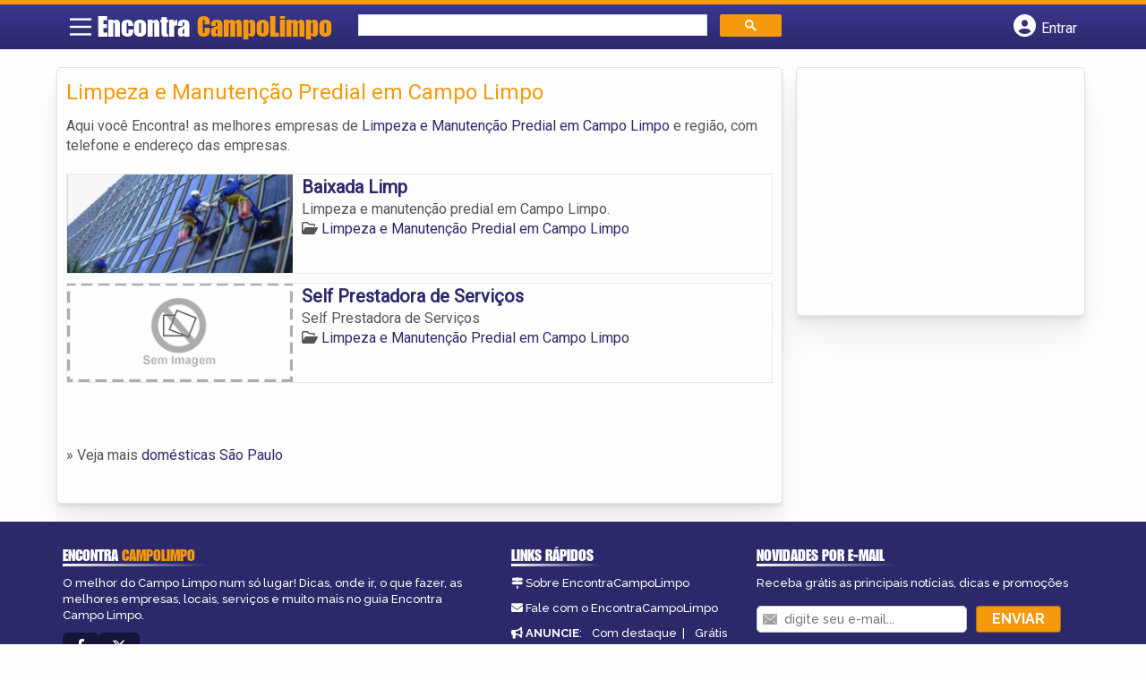

--- FILE ---
content_type: text/html; charset=UTF-8
request_url: https://syndicatedsearch.goog/afs/ads?sjk=G9twbrOKTzioQeHkVriFag%3D%3D&channel=9508466161&client=pub-5823210502176162&q=Limpeza%20e%20Manuten%C3%A7%C3%A3o%20Predial%20em%20Campo%20Limpo&r=m&hl=pt&type=0&oe=UTF-8&ie=UTF-8&fexp=21404%2C17300002%2C17301437%2C17301438%2C17301442%2C17301266%2C72717107&format=n1%7Cn3&ad=n4&nocache=11769757098477&num=0&output=uds_ads_only&v=3&preload=true&bsl=8&pac=2&u_his=2&u_tz=0&dt=1769757098479&u_w=1280&u_h=720&biw=1280&bih=720&psw=1280&psh=260&frm=0&uio=--&cont=miolo-topo-ads%7Cmiolo-rodape-ads&drt=0&jsid=csa&jsv=861291464&rurl=https%3A%2F%2Fwww.encontracampolimpo.com%2Fcategorias%2Flimpeza-e-manutencao-predial%2F
body_size: 8456
content:
<!doctype html><html lang="pt-BR"> <head>    <meta content="NOINDEX, NOFOLLOW" name="ROBOTS"> <meta content="telephone=no" name="format-detection"> <meta content="origin" name="referrer"> <title>Anúncios Google</title>   </head> <body>  <div id="adBlock">    </div>  <script nonce="KRqY2P8OGiDieSTvBEBjqg">window.AFS_AD_REQUEST_RETURN_TIME_ = Date.now();window.IS_GOOGLE_AFS_IFRAME_ = true;(function(){window.ad_json={"caps":[{"n":"queryId","v":"q1l8aazOKqam_bMPyaTU8Ag"}],"bg":{"i":"https://www.google.com/js/bg/2uY_iXhBnjlJRuUo4w3pRmyQbLP2s4E1pdrH0LeNKh4.js","p":"acuPzt5OtgrgAH5xT9tWLDmWYB6qZKrrCQBL9hgV15T2TU2sNK7tpP5CVzJ9IoHIIT9fB2RFWO2zYAnTDyKeKbV4PZGxPWBJh1Ub1eJOR/O3soygkn7G5pY/STnTGCQYfZwlCDl6Jl65d2EoDrwgt4b+JzXDSEa+ehKD0HILBvB8TmXlGDDJYncglNYBuNh31HrZWVApp0CRI41hBCtqY7B3qHgVc773cGWEbE0vZA7ssYRZhdV1OL203Cg2VkFwZXh+5V4/qzQOs0kGcOcDuwBlQbxPdbzVMtRj+Vo4iXi07VDLFFRsLdeX3/v15RrzR5RFw+czffB3y3JaM8X3cfmi+0NuKof6aQGdwVC2hhjqzwGfhKsekuy5I0OpnisIE+MJkdBvx42y7Bxrz9DqgyiXzgHgSFZDbkxeCGln1vG4geNG/QHd1O5IdcwgcKEfql2PcdNx9BjpxkMHD13J0rjgfE5nic/tKBhsx5Mo8AgZFu7mh47sOvJMDW/iFJqxMtJcgS6VJGgC1ztBl8hYBnTX12WSEjFUxesKOobGR2/q3b9n2AcvYC2uWfXF3re5luf/3geGceX/kJ+q4brMVJS7MQYmrt/fJ5mP9GuIYMpHUMW4rxf78/5K4lPsticNb2hRHvfaluzGAh/DY/6rGgyv1C2crf7T8BumKEcAwEycgCcHbSgvCcUxi4QRHl3A4KCwbelaavj+KYZusd+Qt3SiO/Yn/3DKH1ff2sW1lVsoMTz9Tn9GCjmm1dmaHQgDqXTwX9B4XWTSVEG1PAH8EIAKXXxrVndPdPohCDsCynGybH4f1HHE08/Ct6xZbr3yQtSLdmpMPRfcEgnWfxLaenEDlEwYrazQo9GYB6NT+mbvcDmoOhEk/9tzJ9VLm3cm+qmA4meFDTZmUju1goulJ28DXfXJPDTFa7f3FZxAND6UmCzKcYWF0nF7OppIKQZfnAYz/qJxAEYFvrn1/M7uz2JuMq20qNtvW57976ujd77h39Daek9tAEgTEPjFGGW/mek+QteAI7Q1bE4muf3zLa4SjOMV0SHbIt7hywYooqMnXkyaUBNnd6y6qrAUgVYsZ7pT3J7/+isWFzhHhne6sOgNcf2W1thtrlVTSS1nDdVYbf2qwb6LxLU7+fG/AOZriSV7qF/QlkAUItjz9ZOonoODRCTeMQHCRa5OZ7j9anSOuFOUa/z2gbB/ew9FJa/[base64]/gd1z3O5pFLw0MafW6p0E1R6/jiNPoeURuaAyEP7xY3mgAbbA3lm76wOX9ijpZR5gnLUMi8e97R9BGcwWIKHjxfqw+uTXpeEImemJsj1MiUsnlEfqv5sTYSOqa72UcGGlW/Grd/j+XX8eP8eIW/6WOHyqcdTqrAryVOLO+eAyzwwGFeS8xY6DS0vudBhtqCBWfAD/D+t+f0wvk7Vv9v6WbpzpxPniVwaKJlyy4yYJWcWYERyX/cTPJ0YFzxKPQI+X34Z6CcJ/+1hWm2H0Jm6S9hkSRWMvTsHjRQz+P1tMzQ7LIZFMlt/xQvUC+btNIzM+F4s2X3+8o6k7Q3P/0BjR73Y2/icG8FBLoJVEVoukEeDE+PdvO/bFfNBL0QOov8yEAp814DyljwItLqshbqP+lF5YQ9LnxE6IqJaQSCpSY47aqsSkKXJe9Dsv7fnZNa1TdaqHUAYJWsNxEQ3OJ5nsW4o2kfjzy0o/ulYLo4J7+UGHIoo7zKy7VKL+XyVPgbwXLVMwcBYDK5yWxqy7lagPUJHVO+5NhI72i1Qubr1iH0Mx2L5L4TzMgkmY/9LUyMVPM23JTO7ahUoN7ip+y11sB8IiDU66xxUQUq94KBOEbap1xnSSAoYGV0fms55GS3sxxp8Jp93l+RkWxxaTeCgsWswU4zDGsuhhS8a8zWnxwTjAJ0WsvCbE/t1klb5sXQDcZMzi9P79xkVevGkk1vSBoHVs9zqWtXRzgn/pzRN0KgeN1DG6xePzZagj6igf8+ILiuVYgjYfYLruOGxiaAUr8C1/YizSmV7lITketNM+x//gvCTPTRJSXZfZzE+q12BkKiZBYefjoNGmEPGe635n1ykKBMX0N9KOIuwTwk/L6rMEfQc51z5xLArhJ4Ya/HfmK+Z7sHEBXY37VZWjrXcEv4M1Wr7I87T7TUBOzK0sdgiko/WBJQuAmujjro2P5b5DiC4HP3C9LvXpw3TEE/ePbC0ruV8pDZe0Q5U5XN528ahQZlaTH5c1w+Sqnewmp10mka/nRvBbsQ8KfJdoGhxPV5F8Ml/5rvRpDAyiknQr97sN6N9qkFvn3kvOYBEhroH73xBvcoW0OhT3m7/QKiKEiTYPpgkxJxXev2LFHRpMq2fegz/s58j5GI3a7WygsZjnzpaoErRgfuNKDEMkklo9hX7tu0TUR0KqHMGfEBS51GHmI5CBYqd6sz5DiDOzxCJlVrWjrq60N0G70wH0bWSo3rr5P/WGSgD1t19pqYbv7CofpxPZiF6akTMuRq0ics78EDias9YDGtRQ9QJ0Cl4pciFWUhK2SG8Ql/uQJ4HOgH4SD5/pyGLmsJVEUiJkD5Q3tzFwMPCODcEuOfIWZlS/gBI/FsJIWLC0yhrD8xfWyR934FLCMIOt9SzxJx6kf1muLyCI+sqTHA4d1tniVWlZUXNB0pY/svchT18jDyNZgj2ffM1+H0ga9fCgG8H4UnAQH7A6UDzcH+NJFHrXCgpl47OncaVIye8uoWA+LLDR/C7nJvsTfi/CkoQo0Eg2ksYV/nYcl+FMCHiibmv5b0s+E+doSHxkBrCvkOK/OtSD2bEXO5gUlipvoIIf1GFE2/pNE4S/uWkNRsdsUSE1Fj80/bncoZm3b82vF/Iw2sDLuMh9IzB2gxu6J7lxFdrdtjpqRD+nS/MsvpUaTaqRwNRCVxYfYmWPoHkY5152otj58pPig78+UKT/zHwQcXlfXPa38xQ/4r+1xs7zbF2DauqTOcbFv+dtge5tyZNRC6TQZcS1gh1ycx+AtlYZws2+NtrU8ygmbVx0zL6k8PMJ4Nl1lVM/2N2Tg6I7H8A7nl6uGGufLQpzTI+J4MlkUqoyEQrrsu9Uzu2VVFAPzz3hcbOf9ZBgoXuY5boqlEF/ErONjXj3xXGBYwoWr3aQeUn1r0j6cUgJO8Z3/wcheDr81X1DM2cdDcdb0+6yptPe+tNpfpy9GMVM7MHwfcz0s7eVpY19rX9u00ijWKnBpWcnvFABBTM+S1MVEweeTj9AJny/cp6gAOlnLq+MBnz0A1RsaciBFeYirsdXEp6eVBcXugllEt3hHT7wX6K6zLcbcf4NCCIxOk26h/kz0Xh5xds5zQDTDn5auOBx9X6iwjA0lQaJwnt+Vk3Nxqrl0lnwkCQvlQtDr35pc3P1ZqdGVkqnpon1Lka1Y0TSElRAffJrNybXcYPC8iQriSLNEW56HABynRqCIVgiV4NYOY8yv7ZRIwBGZ43zfCnoFAF0/djUPXgWv15u6hzas7bAN/6JO6wubHGrt5Kh1m9VFf+CozyeRXaM8EAIAg3i4/Zz9yULbqs1TgQCho1LxSgI9ince+mgI9H0zRW5LsGpCMszJX7MvOOS5Ze8m4F77rL06dVJ8aZmtVYej6a9WobdHQs7b8QYI2/lMOLISRIuwePaC6K06lJbfftv+qbFwH07g6nWxNTQ2fn7dzEYjRrAfK7zwnyhhJpj5OGBCW1FzFjp3lTPjsPslXMI0QPJwTeLOgdO7uoy0mLlXeHQkJ9dG7UvGEmu4FE6rw5oMlfM3DCpTaAHkNEtMRcuXqsOuuWj5Ld7e2NwOHvNpQ696C2pFrVkbW/[base64]/Nz5DTrR4UBAj+lDia0wzNyI2Xukcw8IQsr8XwWvS87oHeMBx3w6+BO2WgGoRlfXFJNvKm+Ls7ztiaSP9FFS0AAPiHDsLZVvA8uT/kn/p42IGyXbMjkrjmwXPickg9zmAMTFJqkR+vfxPqIwQXBdNa2nAL2PD/M0X/m52qrCXegF8ZHY2r7yCn7GLJqEiWZRVxkwXy+qy8Im+XJ7RDrKMCLrNc38LgS0bPM2fOJvcxpBH6pRpwDsMRClUql8m1oTFhy7HHqGCfdHGs8MqYolDWOAlK0uXmd3X9Vl5UJXo1eF8hW1NcKVEX/fdGxDY+L3ATeOuMW10/rpaOtDrHIgIcwY/vkhypl4AXATxib6GfsFXn8N9BP4IxAwTkYr/t0SBcJtn/8ozmvE1bidvlvJ0AgHOOTzdaC1DUR4euXFVv5ch2gExMdQ9k9Q9THEW7C6YjQn9y0LRl9HcEGRZSI3KqfAt+p4B8trDiXam55+MltP2WI8XMF8Y2vIgv3eTJ4OvZmLgxCrQbnZ1K/FaNLNuow6gPG2Yia6ta/2DPjEhOUmkVycf+bZ9ZFHtgCMhCA9X2FePRuiCDqMqv67eS+9SXlmLIKDhe15j/UI17JTf+5yxpOmdCE/pCFffjYrPYM+NkjuL+YEnB2A2RnVIcCV0Y2CrsjISqjt3qM1hMnT4+P65XTKbRwuqCMHr9f++xetV7fH2JOWLUDPoijfvVpjwrmFDoHVKEJg0SMtQj9CWfMQu6LqoUhuKiU4I/xl4/47ODSV4zkqBQXKpextyFboOmtljcrd+F76dQX1wsTeu4+E7UxkY8K4gH0dhUf9MdFpy2f0Z4zyDTLwHbjp7u4HzREInEpMhrmaUq/IhlZycDviY5HGzSDqfNz1euDHADiZRE7Yh1ILJK11OjQn3UABMPNZ0cHvVGo+tCAL88aYumDox/[base64]/5dBsn859V0+gvwIpFay5OQs3GtYmsLn1mDMDusffFasVotXoXzO7M8xRg1VYpi0aTzyWNkaoVqHC8gurqyG08Ly0rULJ6ySzp4g1W98+qbxDOJ9E+mnZcJxBHW2D0iPa0xP8GE4hK9gXbyiYw9zKKlotFzZaBBtuhP2Xx+Y263i30CSrf1CLJL/poL+CnqMRMCiOJVBqwajFDZbliibQMHjGqonEr/H3MGxthgatUIsBqYIyVxskPWVq2jtlZQDpz+KbdChbozVzwLJBh2UbfDkVhASgMTcI9wiVa1jhzEE/65zp7YBCSmyzy4qekbAUHT97Tj4WfpbIXZNxkTMFvVTPSYlow/MNmg2DfJ58jRgO2GAjgqh544R2FfC9t1KcUQyo62ptSHSPI56gnSamJNhwdJ99SQSYAyInUtcELtb9LFKQ9KEE4dP2xkI/pGP92HmpbXFA8Zi1gJrg6EtS6Ij/4mKwVH1CUv7kZOef2bmBjEMOHt1+bPlpTqx1r/La3US2x+9eqtOnpiQwF3ZsRj3snco5j1a9tRZReLq0CCmR5HogMuk8ZRz8SFaWVlUqMq69/SuOfWGnDnRMtMjWIG0kqIH3nC4myLW8RZQh1Bdta6Xkw9/7UMCDWI7scUodbjynz0PPDuuUbgDfszW3ELIojR/mVN4qxRJEC3TydEkp6Q5zppdwfra0zp1cla+H3GFZ8apn7jtZimnLNvhGVHExgqUggCGeYTG94QJe/9ejFF+ouDOul6symWxtQrjlBeNsJ9LmdNBgxuw9NmVRrpsFvzK6acIDUvqYhuq7yYw0qIql3sAqoWRi8okXaK2YwEuKKBPush8KzcHOFRD+40XwLTOgIzD5wnyGXHwieAq0YlUrGdqBVmLbd3IV6v4AXOB7JsQkC/uwIPEfniokFFEbI7CXoc2mML5wYC0GoQF4ba2ixF2jvl5g7Xv3cWB83geYFnBdfFh3RUrWjKkAFr5FtNOvUMwUhCl3Eq+7lbbRMVYK2ob3nzCeDzZULt/JxE+EHQKnoAPG7ztkmYbZsN0DZSnQo5UZat4X+FDbh3qWSMxnhT9SkmILdVzebgbByT/KomdsX1GWdoJy7FATw5vEVFFct36BpkUy6jKLmAE0XSR/XCsXTe2aJQ6TDe0lXXcTfZXU0vb1QpZTlxoh90n9LgzPpf8C3ozx2vqZZ/R5sUWPKBIjaKChx3v2W6MvEJh0d/TXkWPrJeDzHt7R1QqDMrAtFv6rTEnzNj5V9dYCGM7TqNTSYt8VSW4buPX1R4INmXqO3RwC/qta+WUxiBdUw69wz1iFKXxrLcN+6XYh8CnSLNjJWt9W54goVebCgIyNFSy8zm53MgmKi64xrDJMXYQ3ebN5b1LrjE6xWVgQ70+BCMI3oAN27mL4DVma/2EK5ctfgKy7k4w3oeO30K/JeJWJmi2WNALjNhCgt7Ahpo+hLGWO1pCuvZQfrpZ5AaYBjFhQ8xvRXvTrswpWTsMFKwyKVv82Y5bjnxOCGOH15MQqGFeq8YtcKa9BMkCHsbm6w+zMOew/3mdY/TG6KyVqVGjNgPxiPUt1uO99JkJ51+zVQt5Q6uG3xlHhkNrhlCFSK9Jx85WPgkZ/S1irYGWPCL9+LPSGQMfxKzH904/5r/5Bz933wL3bMuFd/5Tgc9+QHSx8DR1O0uqoIDYIEcNswTbH0BSeHn8mYZHFWVlE9jnEUq+rEmGVgLfZAAoNOn1dbRGgniAwZG7YibRMK/UrNhxaEBmiTcNcj8yBstI15t+CKOSU9g1g/LT73ceGmkVu4in2MAi0AueuS2nelyEhnnlSW/0Xo8DZaxSqMWMFGYEggSxomw4Jc2EDS7g6XCV6v1cILnpa06RYQoBD/OsH6GF6igPn7twG4j+HXK0dgj4NLHfvxmkFvuRqZufFGw+sSXjK/q5lUVU1QIl2o8ueWJB5yMmvLLKntuerYITW7hPj0x3M++ldo2bnbgzS/Emiq4slgN5s1o0iaw4ADlvAuBQ1nInK+Xm+k2yW6JQttlBN3rpW/[base64]/23EtchN1tS42YWhqE+OWv/qq/OKSo/YvixHAU99o/[base64]/1p4v5JAThMhimxPaifjXp1YRiTPXA6EaAbRspMDMt/5+sZZ7aqh8XaEUX1MbVnElhHfLhL+rhob2CgntZxsI4sWbX1de0FUF6/C7Y+NPxmX1BK1gBHqgqr2tA1kljiNTo0N8Kw7hSKoHlI45+h00Bh8svoh/t0EApYKScIDymX48uh0RllrQ7v2JVfwVuoQAYU84MvB1d9aIyc2V9V5bF/TsreO0aGiV3LTyDcsC3KXGTQ+WUUvoYvF/tp1LqODWshJDOeEp5o3AFa11HllxoYHPMTJ2dGUZezIlRnQp+Nf2jzIAMWJ813kWLLv1vwdEQsPP2DpFJpx2uu+Vh38Rp0q7tPV7vEigpOkcyoeJSW1akvTV/HbAYr7W9vL5Vn14NkhT9n7LRwUOqTP3ciBSmQ/J7pJKP/v2lOJ91bAYaz0eROKLmV6DjNbRRPaP/+T1kECc5y87gaBVmOkpxvlouVFFQPp008ZhWJyE063Nk3x+ATsrXNzPmZWV0W96Xa/XCipk1u113wHsB7K3fMmingedjI+8kGmq6nLKpQozPQ4x84CaNRAMAOWMayf4vSmFY42JjW4ThonZkzLYVbFPf9uQ4sk73wbHhanEYYzhZCP1w55+n/u1uZWdeYbad5I4gg7koU5qZyhWhT3PMmwKD1Vl+rgXcWZSr1ouleFkUFDbgjtCOKOkG2LlIoB3OVVRv5/GX8gCqD79DLaBMVMPc7YHNIcZOc6ic1v5kdMPzzSt10rx5n0+F1HXQ6j4JzuXrr+/2TlAmotPpQ5t+UrhvCD23I1rYFUvxVu1LHozmHYz4yGE2dP/e3pZRTFoAtgaydQt7G6XvempRfI/cF8gdnTW8PaFMVX4XiwAWvFTI7ATfE2l4EqR7acrTPTaxaq9CCeye0CD+aOrPok4IwzCLQ8XTdkEwhfLvJr25hQN1GljFbHobtB2P2y9xM9+/+MiosH63rpF26i15Wcubrms86n6LGhbAZ6fOpaxhBbhl8ygYmgFK9LxCeW4l8JDn8f7a5BCB/YYBAExSz8VFXOrJ5LdEQYOGIeXGeL97SMnrfqyDM2ild009c0M87y5zqzJfIj2O1mVvY7osB/e20Ch24HhTY6ub7pS0+5d7ncnnXnX1i0OzpIYz1Aw6vvvZMHumyFHCXhhZMrGDA7vCZN3KT+iuXeM8SUsnFH4pM4Pe0eC5TR/Khwt3OR6sgNx5ioQTH4AvuX7DPZqmCd8VZe6/d16RJu5a6OiriDIxRGoD2sc632A8AgN+rGTgToggIb+5CuRAFoGbEN1l8utRHQfASqhhmWLlISU/rablSOVo5tlKOgYWFbeRx/ebxVGsRXFxLFeYxdHp7YGgcMSOmf7dA5cepjT0VR9F8HrrzCcetlUegOMgVC+ZMhUegi07xKfudrmy0eucs9VcNxB+iOpDe5nCv0GEK2X+t8ByM+Yi1+zA7INXcNrait0GdnNEh16N42Wk3hZ4tEMj/1uczvkY9th5Ql4ZIcOQb4fph97sP/rZ/qGfW41u1yeG9kPcNSS0jrWlmTrlwmMYfmHgsQ9jpBnekG0wIarvNEG6LoZ91FlEjU3YdgDnmQNuzVn2jiKj5KFWtkiQ2wUl8k0EHB38J4MTs2WYoysj2RYJVfUdv0bpXAniiAXPS68d4mM1kmrXmHFiaD3KxjzlT8CLLEyShXl/D5IDLfkHkwfK6jPJe7mrLnVCbf/[base64]/Nz2Ad2mVW3hLdpI9XzkWwNcI1xhkhJSH8mUW4+JDK61S5UmNt8HgAZoAX9PgruUQGY5frrXbFOQzTxRtXXj4CRtK1X0LmB8kTQgoyGW8Sj4nvq57Cm7QuC7PHD8xpvu7chZhDjdHAapqxRBOvs3cN1OCTuSCIiXFNRezROo9rqHm7RgblLfw+L0tg0/WhaaKA2vWw88KZYuBl6QRIVJWITr1whAZuJC+zSqzy+6a9A/5wQFhfEROxsxELUrWkImDsL/SMXADbdoE9QqCr2fr/e2aJNuSFTDoy9RXH8PKGCuMR5SAIyX75pR3pqDltFKNYKXLmxYmXllRjeKvJYGfvQuL1zZx6P0Gx6loZR3LtaravIbsKA/VyAreAcZPTP4ATuo2iPFBBx3U0M9/s8D4oEamF0L0xqephNTzLAsSCuVWSdUJ95bOE8DLMFgPanG9gLyIbMkeWALqK1ko/r9lumW6xAOebhg0fuztptj+Az9P+YyQcQDEqEYd846RhyYnnyJwDMfx//PnvB3TicDlMYAJU4kmqWtRyfkL87IMv0bpByo9Cl/w\u003d"},"gd":{"ff":{"fd":"swap","eiell":true,"pcsbs":"44","pcsbp":"8","esb":true},"cd":{"pid":"pub-5823210502176162","eawp":"partner-pub-5823210502176162","qi":"q1l8aazOKqam_bMPyaTU8Ag"},"pc":{},"dc":{"d":true}}};})();</script> <script src="/adsense/search/ads.js?pac=2" type="text/javascript" nonce="KRqY2P8OGiDieSTvBEBjqg"></script>  </body> </html>

--- FILE ---
content_type: text/css
request_url: https://www.encontracampolimpo.com/wp-content/themes/guia/cstm.css
body_size: -197
content:
#header{
    grid-template-columns: 3.5% 25.5% 41.5% 28.9%;
}

/*ADICIONADOS*/
.col-md-2.vizinhos.bairro1 {
    background-image: url(assets/images/brooklin.webp);
}

.col-md-2.vizinhos.bairro2 {
    background-image: url(assets/images/campo-belo.webp);
}

.col-md-2.vizinhos.bairro3 {
    background-image: url(assets/images/itaim-bibi.webp);
}

.col-md-2.vizinhos.bairro4 {
    background-image: url(assets/images/morumbi.webp);
}

.col-md-2.vizinhos.bairro5 {
    background-image: url(assets/images/santo-amaro.webp);
}


@media screen and (max-width: 865px) {
    #header{
        grid-template-columns: 40px calc(100% - 121px) 40px 40px;
    }
    .logo-wrap #logo{
        left: 2.02vw;
        font-size: 26px;
    }
    #banner {
        background-position: center;
    }
}